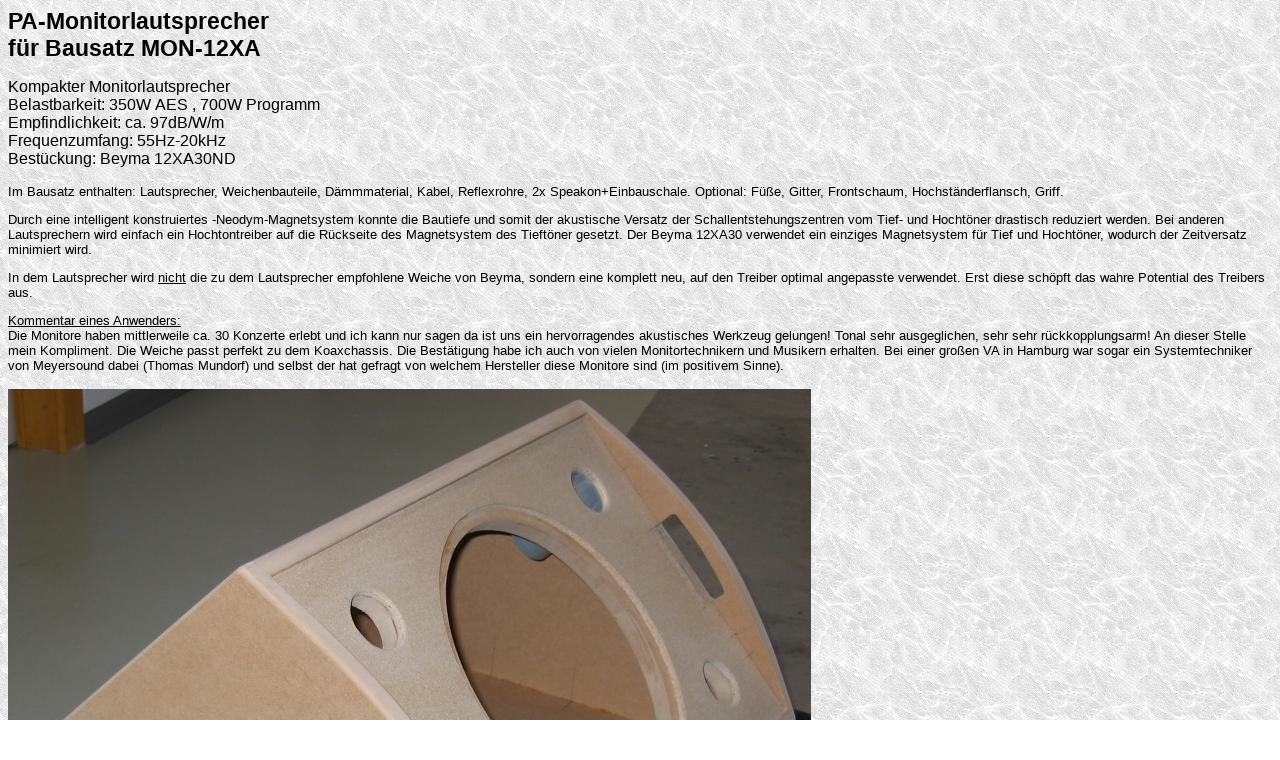

--- FILE ---
content_type: text/html
request_url: http://lsv-achenbach.de/plaene/plan_mon12xa.htm
body_size: 1953
content:
<html>

<head>
<title>Monitor 12XA</title>
<link rel="stylesheet" type="text/css" href="../theme.css">
</head>

<body background="../images/back/back.jpg">

<p><strong><big><big><a name="Top"></a>PA-Monitorlautsprecher&nbsp;<br>
f�r Bausatz MON-<span lang="de">12XA</span></big></big></strong></p>
<p>Kompakter Monitorlautsprecher<br>
Belastbarkeit: <span lang="de">3</span>50W <span lang="de">AES , 700W Programm</span>&nbsp;<br>
Empfindlichkeit: ca. 9<span lang="de">7</span>dB/W/m<br>
Frequenzumfang: 55Hz-20kHz<br>
Best�ckung: <span lang="de">Beyma 12XA30ND</span></p>
<font size="2">
<p>Im Bausatz enthalten: Lautsprecher, Weichenbauteile, D�mmmaterial, Kabel, 
Reflexrohre<span lang="de">, 2x Speakon+Einbauschale</span>. Optional: F��e, 
Gitter, Frontschaum, Hochst�nderflansch, Griff.</p>
<p><span lang="de">Durch eine intelligent konstruiertes -Neodym-Magnetsystem 
konnte die Bautiefe und somit der akustische Versatz der 
Schallentstehungszentren vom Tief- und Hocht�ner drastisch reduziert werden. Bei 
anderen Lautsprechern wird einfach ein Hochtontreiber auf die R�ckseite des 
Magnetsystem des Tieft�ner gesetzt. Der Beyma 12XA30 verwendet ein einziges 
Magnetsystem f�r Tief und Hocht�ner, wodurch der Zeitversatz minimiert wird.</span></p>
<p><span lang="de">In dem Lautsprecher wird <u>nicht</u> die zu dem Lautsprecher 
empfohlene Weiche von Beyma, sondern eine komplett neu, auf den Treiber optimal 
angepasste verwendet. Erst diese sch�pft das wahre Potential des Treibers aus.
</span></p>
<p><u>Kommentar eines Anwenders:</u><br>
Die Monitore haben mittlerweile ca<span lang="de">.</span> 30 Konzerte erlebt 
und ich kann nur sagen da ist uns ein hervorragendes akustisches Werkzeug 
gelungen! Tonal sehr ausgeglichen, sehr sehr r�ckkopplungsarm! An dieser Stelle 
mein Kompliment. Die Weiche passt perfekt zu dem Koaxchassis. Die Best�tigung 
habe ich auch von vielen Monitortechnikern und Musikern erhalten. Bei einer 
gro�en VA in Hamburg war sogar ein Systemtechniker von Meyersound dabei (Thomas 
Mundorf) und selbst der hat gefragt von welchem Hersteller diese Monitore sind 
(im positivem Sinne)<span lang="de">.</span></p>
</font>
<p><img border="0" src="../images/lautsprecher/plaene/mon12xa/rohgehaeuse.jpg" width="803" height="674"></p>
<table border="0" width="100%">
  <tr>
    <td width="50%">
    <img border="0" src="../images/lautsprecher/plaene/mon12xa/gehaeuse_front.jpg" width="647" height="800"></td>
    <td width="50%"><b><font FACE="Arial">&nbsp;</font><font size="2">Geh�usest�ckliste:</font></b><u><p>
    <font size="2">18mm Multiplex<br>
    </font></u><font size="2">Front: 1x 374 x 564mm<br>
    Seiten: 2x 410 x 396mm<br>
    Au�en1: 1x 360 x 564mm<br>
    Au�en2: 1x 152 x 564mm<br>
    Au�en3: 1x 350 x 564mm<br>
    Au�en4: 1x 120 x 564mm</font></p>
      <p><b><font size="2">Bauteile St�ckliste:</font></b></p>
      <p><font size="2">1x <span lang="de">Beyma 12XA30ND</span><br>
      <span lang="de">4</span>x BR-Rohr HP50 (L=50mm)<br>
      1x Weiche Mon-<span lang="de">12XA</span><br>
      1m Kabel 1,5mm� IT-7984<br>
      <span lang="de">1x Einbauschale 2x Speakon<br>
      2x Speakon NL4<br>
      Noppenschaum</span><br>
      <span lang="de">8</span>x Einschlagmutter M5 AH-5313<br>
      <span lang="de">8</span>x Inbusschraube M5 <span lang="de">W�</span>-I5x25</font></p>
      <p>&nbsp;</td>
  </tr>
  <tr>
    <td width="100%" colspan="2">
    <img border="0" src="../images/lautsprecher/plaene/mon12xa/gehaeuse_seite.jpg" width="690" height="566"></td>
  </tr>
</table>

<table>
  <tr>
    <td width="60" height="44"><p align="center"><a href="../plaene.htm">
    <img src="../images/navigation/gprexit.gif" ALT="Home" BORDER="0" width="58" height="42"></a></td>
    <td width="30" height="44"></td>
    <td height="44"><a href="#Top">Seitenanfang 
    <img src="../images/navigation/goup.gif" Border="0" width="14" height="10"></a></td>
  </tr>
</table>

<p><i><font SIZE="-1">Letzte Aktualisierung <span lang="de">17</span>.02.200<span lang="de">8</span> <br>
Durch Dieter Achenbach </font></i></p>
</body>
</html>

--- FILE ---
content_type: text/css
request_url: http://lsv-achenbach.de/theme.css
body_size: 2215
content:
.mstheme     { navbutton-background-color: rgb(255,255,255); top-bar-button: 
               url(corglobl.gif) }
.mstheme-topbar-font { color: rgb(255,255,255); font-size: 8pt; font-family: Arial, Arial, Helvetica }
body         { font-family: Arial, Arial, Helvetica }
button       { font-size: 8pt; font-style: bold; font-family: 
               'Century Gothic', Arial, Helvetica; border-style: solid; 
               border-width: 1pt }
caption      { font-size: 14pt; font-family: 'Century Gothic', Arial, Helvetica; font-style: 
               normal }
fieldset     { font-family: Arial, Arial, Helvetica; font-size: 8pt; font-style: normal; 
               border-style: solid; border-width: 1pt }
h1           { font-family: 'Arial'; font-size: 24pt; font-weight: bold }
h2           { font-family: 'Arial'; font-size: 18pt; font-weight: bold }
h3           { font-family: 'Arial'; font-size: 14pt; font-weight: bold }
h4           { font-family: 'Arial'; font-size: 12pt; font-weight: bold }
h5           { font-size: 10pt; font-style: normal; font-weight: normal; font-family: 
               'Century Gothic', Arial, Helvetica }
h6           { font-family: 'Century Gothic', Arial, Helvetica; font-size: 8pt; font-style: 
               normal; font-weight: normal }
label        { font-style: bold; font-family: 'Century Gothic', Arial, Helvetica; font-size: 
               8pt }
label, .mstheme-label { font-size: 8pt; font-family: 'Century Gothic', Arial, Helvetica; font-style: 
               bold }
legend       { font-style: normal; font-size: 8pt; font-family: 
               'Century Gothic', Arial, Helvetica }
marquee      { font-family: Arial, Arial, Helvetica; font-size: 14pt }
select       { font-style: normal; font-family: Arial, Arial, Helvetica; font-size: 8pt; 
               border-style: solid; border-width: 1pt }
table        { border:1px solid #000000; spacing:0; padding:0; font-family: Arial, Arial, Helvetica; font-size:8pt; background-color:#FFFFFF }
textarea     { font-style: normal; font-size: 8pt; font-family: Arial, Arial, Helvetica; 
               border-style: solid; border-width: 1pt }
th           { font-family: Arial, Arial, Helvetica; font-style: normal }

